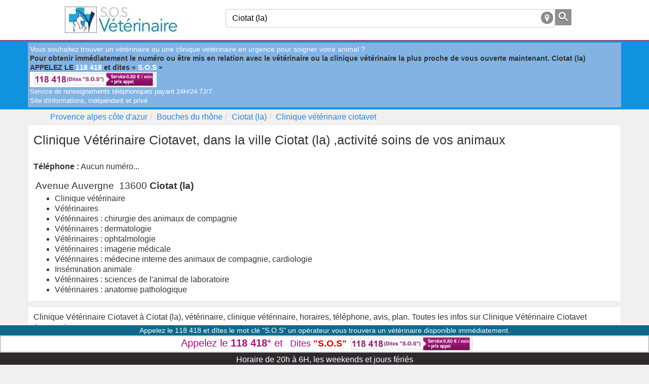

--- FILE ---
content_type: text/html; charset=utf-8
request_url: https://sos-tel-veto.fr/veterinaire/clinique-veterinaire-ciotavet-la-ciotat
body_size: 8673
content:

<!DOCTYPE html><!--[if IE 8]><html class="ie ie8" lang="fr" xmlns="http://www.w3.org/1999/xhtml" xml:lang="fr" xmlns:og="http://opengraphprotocol.org/schema/" xmlns:fb="http://www.facebook.com/2008/fbml"> <![endif]--><!--[if IE 9]><html class="ie ie9" lang="fr" xmlns="http://www.w3.org/1999/xhtml" xml:lang="fr" xmlns:og="http://opengraphprotocol.org/schema/" xmlns:fb="http://www.facebook.com/2008/fbml"> <![endif]--><!--[if gt IE 9]><!--><html lang="fr" xmlns="http://www.w3.org/1999/xhtml" xml:lang="fr" xmlns:og="http://opengraphprotocol.org/schema/" xmlns:fb="http://www.facebook.com/2008/fbml"> <!--<![endif]--><head><!-- Basic --><meta charset="UTF-8"><meta name="viewport" content="width=device-width, initial-scale=1.0"><title>Clinique Vétérinaire Ciotavet Ciotat (la) 13600, tél, adresse, véto, vétérinaire</title><meta name="description" content="Clinique Vétérinaire Ciotavet à Ciotat (la), vétérinaire, clinique vétérinaire, horaires, téléphone, avis, plan. Toutes les infos sur Clinique Vétérinaire Ciotavet Avenue Auvergne" /><meta name="keywords" content="clinique Clinique Vétérinaire Ciotavet,vetérinaire,Ciotat (la),contacter Clinique Vétérinaire Ciotavet,horaires Clinique Vétérinaire Ciotavet,infos Clinique Vétérinaire Ciotavet" /><meta http-equiv="X-UA-Compatible" content="IE=edge"/><meta name="robots" content="index, follow" /><meta name="MSSmartTagsPreventParsing" content="true" /><meta name="author" content="https://sos-tel-veto.fr" /><meta name="geo.placename" content="France" /><meta property='og:site_name' content='sos-tel-veto.fr'/><meta property='og:title' content="Clinique Vétérinaire Ciotavet Ciotat (la) 13600, tél, adresse, véto, vétérinaire"/><meta property='og:url' content="https://sos-tel-veto.fr/veterinaire/clinique-veterinaire-ciotavet-la-ciotat"/><meta property="og:description" content="Clinique Vétérinaire Ciotavet à Ciotat (la), vétérinaire, clinique vétérinaire, horaires, téléphone, avis, plan. Toutes les infos sur Clinique Vétérinaire Ciotavet Avenue Auvergne" /><meta property="og:locale" content="fr_FR" /><meta property="og:country-name" content="France" /><meta name="twitter:card" content="summary_large_image"><meta name="twitter:title" content="Clinique Vétérinaire Ciotavet Ciotat (la) 13600, tél, adresse, véto, vétérinaire"><meta name="twitter:description" content="Clinique Vétérinaire Ciotavet à Ciotat (la), vétérinaire, clinique vétérinaire, horaires, téléphone, avis, plan. Toutes les infos sur Clinique Vétérinaire Ciotavet Avenue Auvergne"><meta content="Clinique Vétérinaire Ciotavet" itemprop="name"/><meta property="og:type" content="company" /><meta property='og:image' content=""/><meta property='og:latitude' content="43.190574" /><meta property='og:longitude' content="5.622018" /><meta property="og:street-address" content="avenue auvergne" /><meta property="og:postal-code" content="13600" /><meta property="og:locality" content="ciotat (la)" /><meta name="twitter:card" content="summary_large_image"><meta name="twitter:title" content="Clinique Vétérinaire Ciotavet Ciotat (la) 13600, tél, adresse, véto, vétérinaire"><meta name="twitter:image" content=""><script type="application/ld+json">{"@context": "http://schema.org","@type": "LocalBusiness","name": "Clinique vétérinaire ciotavet","image": "","@id": "https://sos-tel-veto.fr/veterinaire/clinique-veterinaire-ciotavet-la-ciotat","url": "https://sos-tel-veto.fr/veterinaire/clinique-veterinaire-ciotavet-la-ciotat","address": {"@type": "PostalAddress","streetAddress": "avenue auvergne","addressLocality": "ciotat (la)","postalCode": "13600","addressCountry": "FR"},"geo": {"@type": "GeoCoordinates","latitude": 43.190574,"longitude": 5.622018}}</script><link rel="canonical" href="https://sos-tel-veto.fr/veterinaire/clinique-veterinaire-ciotavet-la-ciotat" /><link rel="amphtml" href="https://sos-tel-veto.fr/amp/veterinaire/clinique-veterinaire-ciotavet-la-ciotat" /><link rel="image_src" href="/Static/img/apple-touch-icon-114x114.png" /><link rel="shortcut icon" href="/Static/img/favicon.ico"/><link rel="icon" type="image/x-icon" href="/Static/img/favicon.ico" /><link rel="apple-touch-icon" href="/Static/img/apple-touch-icon.png"/><link rel="apple-touch-icon" sizes="72x72" href="/Static/img/apple-touch-icon-72x72.png"/><link rel="apple-touch-icon" sizes="114x114" href="/Static/img/apple-touch-icon-114x114.png"/><link rel="apple-touch-icon" sizes="144x144" href="/Static/img/apple-touch-icon-144x144.png"/><!--[if lt IE 9]><script src="/Static/ltie/html5.js" type="text/javascript"></script><script src="/Static/ltie/respond.min.js" type="text/javascript"></script><![endif]--><!--[if lt IE 8]><link href="/Static/ltie/bootstrap-ie7.css" rel="stylesheet"><![endif]--><script type="text/javascript">var token 			= '712ce23c6d644a64f8686fcad2bc9267';var gclid			= '';var telAjax 		= '2';var telAuto			= '1';var staticdomain	= '/';</script><style type="text/css">@charset "UTF-8";html{font-family:sans-serif;-webkit-text-size-adjust:100%;-ms-text-size-adjust:100%;font-size:10px;-webkit-tap-highlight-color:rgba(0,0,0,0)}body{margin:0;font-family:Arial,sans-serif;font-size:16px;line-height:1.42857143;color:#333;background-color:#f0f0f0}footer,header{display:block}a{background-color:transparent;color:#2f80d1;text-decoration:none}a:active,a:hover{outline:0}a:focus,a:hover{color:#215a93;text-decoration:underline}a:focus{outline:thin dotted;outline:5px auto -webkit-focus-ring-color;outline-offset:-2px}b,strong{font-weight:700}h1{font-size:2em;font-size:25px;margin:5.5px 0}h2{font-size:19px}h2,h3{margin-top:5.5px;margin-bottom:5.5px}h3{font-size:16px}h1,h2,h3{font-family:inherit;font-weight:500;line-height:1.1;color:inherit}img{border:0;vertical-align:middle}ul{margin:2px}p{margin:0 0 4px}*,:after,:before{box-sizing:border-box}.img-responsive{display:block;max-width:100%;height:auto}.text-center{text-align:center}.text-right{text-align:right}.center-block{display:block;margin-right:auto;margin-left:auto}.pull-right{float:right!important}.pull-left{float:left!important}.pinline{display:inline}.clearfix,.ct,.row{clear:both}.clearfix:after,.clearfix:before,.ct:after,.ct:before,.row:after,.row:before{display:table;content:" "}.clearfix:after,.ct:after,.row:after{clear:both}.list-unstyled{margin:0}.list-inline,.list-unstyled{padding-left:0;list-style:none}.list-inline{margin-left:-5px}.list-inline>li{display:inline-block;padding-right:5px;padding-left:5px}.ct{margin-right:auto;margin-left:auto}@media (min-width:768px){.ct{width:750px}}@media (min-width:992px){.ct{width:970px}}@media (min-width:1200px){.ct{width:1170px}}.cm1,.cm2,.cm3,.cm4,.cm5,.cm6,.cx1,.cx2,.cx3,.cx4,.cx5,.cx6{position:relative;min-height:1px}.cx1,.cx2,.cx3,.cx4,.cx5,.cx6{float:left}.cx6{width:100%}.cx5{width:83.33333333%}.cx4{width:66.66666667%}.cx3{width:50%}.cx2{width:33.33333333%}.cx1{width:16.66666667%}@media (min-width:992px){.cm1,.cm2,.cm3,.cm4,.cm5,.cm6{float:left}.cm6{width:100%}.cm5{width:83.33333333%}.cm4{width:66.66666667%}.cm3{width:50%}.cm2{width:33.33333333%}.cm1{width:16.66666667%}}.dropdown,.dropup{position:relative}.dropdown-toggle:focus{outline:0}.allAhead{position:absolute;top:100%;left:0;right:0;z-index:1000;display:block}span:has(#aWhat),span:has(#aWhere),span[id*=aWhat],span[id*=aWhere]{position:relative}.dropdown-menu{position:absolute;top:100%;left:0;z-index:1000;float:left;min-width:160px;padding:5px 0;margin:2px 0 0;font-size:16px;text-align:left;list-style:none;background-color:#fff;-webkit-background-clip:padding-box;background-clip:padding-box;border:1px solid #ccc;border:1px solid rgba(0,0,0,.15);box-shadow:0 6px 12px rgba(0,0,0,.175);max-height:300px;overflow-y:auto}.dropdown-menu .divider{height:1px;margin:10px 0;overflow:hidden;background-color:#e5e5e5}.dropdown-menu>li>a{display:block;padding:3px 20px;clear:both;font-weight:400;line-height:1.42857143;color:#333;white-space:nowrap}.dropdown-menu>li.active>a,.dropdown-menu>li>a:focus,.dropdown-menu>li>a:hover{color:#fff;text-decoration:none;background-color:#2f80d1}.breadcrumb{margin:4px;list-style:none}.breadcrumb>li{display:inline-block}.breadcrumb>li+li:before{padding:0 5px;color:#ccc;content:"/ "}.breadcrumb>.active{color:#777}.pagination{display:inline-block;padding-left:0;margin:22px 0}.pagination>li{display:inline}.pagination>li>a{position:relative;float:left;padding:6px 12px;margin-left:-1px;line-height:1.42857143;color:#2f80d1;text-decoration:none;background-color:#fff;border:1px solid #ddd}.pagination>li:first-child>a{margin-left:0}.pagination>li>a:focus,.pagination>li>a:hover{z-index:3;color:#215a93;background-color:#eee;border-color:#ddd}.pagination>.active>a,.pagination>.active>a:focus,.pagination>.active>a:hover{z-index:2;color:#fff;cursor:default;background-color:#2f80d1;border-color:#2f80d1}.well{line-height:20px;margin-bottom:10px;background-color:#fff;border:1px solid #ededed}.well,.well-title{display:block;padding:10px}.well-title{background-color:#0e6a8a;font-weight:700;color:#fff}label{display:inline-block;max-width:100%;margin-bottom:5px;font-weight:700}.form-control{display:block;width:100%;height:36px;padding:6px 12px;font-size:16px;line-height:1.42857143;border:1px solid #ccc;border-radius:4px}.form-control:focus{border-color:#66afe9;outline:0;box-shadow:inset 0 1px 1px rgba(0,0,0,.075),0 0 8px rgba(102,175,233,.6)}.form-control::-moz-placeholder{color:#999;opacity:1}.form-control:-ms-input-placeholder{color:#999}.form-control::-webkit-input-placeholder{color:#999}.form-group{position:relative}#searchForm{display:block;margin-top:14px}table{background-color:transparent}th{text-align:left}.table{width:100%;max-width:100%;margin-bottom:22px}.table>tbody>tr>td,.table>tbody>tr>th,.table>tfoot>tr>td,.table>tfoot>tr>th,.table>thead>tr>td,.table>thead>tr>th{padding:8px;line-height:1.42857143;vertical-align:top;border-top:1px solid #ddd}.table .table{background-color:#f0f0f0}.table-striped>tbody>tr:nth-of-type(odd){background-color:#f9f9f9}.table>tbody>tr.success>td,.table>tbody>tr.success>th,.table>tbody>tr>td.success,.table>tbody>tr>th.success,.table>tfoot>tr.success>td,.table>tfoot>tr.success>th,.table>tfoot>tr>td.success,.table>tfoot>tr>th.success,.table>thead>tr.success>td,.table>thead>tr.success>th,.table>thead>tr>td.success,.table>thead>tr>th.success{background-color:#dff0d8}.table-hover>tbody>tr.success:hover>td,.table-hover>tbody>tr.success:hover>th,.table-hover>tbody>tr:hover>.success,.table-hover>tbody>tr>td.success:hover,.table-hover>tbody>tr>th.success:hover{background-color:#d0e9c6}.label{display:inline;float:right;padding:.2em .6em .3em;font-size:75%;font-weight:700;line-height:1;color:#fff;text-align:center;white-space:nowrap;vertical-align:baseline;background-color:#5bc0de}.label:empty{display:none}.label[href]:focus,.label[href]:hover{background-color:#31b0d5}.label-info{font-style:italic}.telephone{position:relative;display:inline-block;width:230px;height:25px;padding-left:10px;font-size:16px;line-height:25px;color:#555;text-align:left;background:#fff url(/Static/img/sva-inline.webp) no-repeat 0 0}.telephone:focus,.telephone:hover{color:#555;text-decoration:none}.telephone .price{position:absolute;top:1px;left:165px;font-size:10px;line-height:12px;color:#fff;text-align:right;letter-spacing:-.6px;background:transparent;opacity:.9}.phone-skeleton{filter:blur(3px);opacity:.7;animation:phone-shimmer 2s infinite;transition:all .4s ease}.phone-skeleton-surtax{position:relative;width:230px;height:25px;padding-left:10px;line-height:25px;text-align:left;background:#fff url(/Static/img/sva-inline.webp) no-repeat 0 0}.phone-skeleton-normal,.phone-skeleton-surtax{display:inline-block;font-size:16px;color:#555;filter:blur(3px);opacity:.7;animation:phone-shimmer 2s infinite;transition:all .4s ease}@keyframes phone-shimmer{0%,to{opacity:.5;filter:blur(3px)}50%{opacity:.8;filter:blur(2px)}}.tphon{padding-bottom:10px;margin:.5em 0}.tel118{position:relative;display:inline-block;width:280px;height:34px;padding:0 0 0 10px;font-size:16px;font-weight:700;line-height:25px;color:#a50f78;text-align:left;background:#fff;border:2px solid #cfcfcf}.tel118 .keywdCtn{font-weight:400;font-size:.9em;margin-left:.5em}.tel118 .keywdCtn .keywd{font-weight:700;color:#d00}.tel118:focus,.tel118:hover{color:#555;text-decoration:none}.tel118new{position:relative;display:block;width:400px;height:108px;color:#a50f78;background:#fff url(/Static/img/118418.webp) no-repeat 0 0}.tel118new .tel118newtxt{position:absolute;top:28px;left:200px;font-size:30px;font-weight:700;color:#a50f78}.price{width:60px;height:26px;font-size:9px;font-weight:400;line-height:12px;color:#fff;text-align:right;letter-spacing:-.6px;background-color:#a50f78}.price span{opacity:.7}.tel118sayWord{padding:10px;margin:20px auto;text-align:center;color:#a50f78;background:#fff;border:3px solid #a50f78}.tel118callUs,.tel118sayWord{display:block;text-transform:uppercase}.tel118callUs{padding:6px;color:#fff;background:#a50f78}.header-top,footer{padding-top:4px;padding-bottom:4px;color:#8f8f8f;background-color:#fff}.header-top{height:80px;border-bottom:1px solid #df0f21}.header-top .logo{margin-top:6px}.header-top .links a{color:#fff}.header-118{position:relative;width:auto;height:110px;padding:0;font-size:16px;line-height:auto;background-color:#1384ac}.header-118 .price,.header-118 .tel118callUs,.header-118 .tel118sayWord{height:44px;padding:0;margin:0 auto;line-height:44px;text-align:center}.header-118 .tel118sayWord{font-size:22px;line-height:40px}.header-118 .price{padding:4px;font-size:9px;line-height:12px}footer p,footer p a{font-size:10px}#FooterSpacer{display:block;height:80px}#footer{position:fixed;bottom:0;z-index:10000;width:100%;color:#fff;border-top:1px solid #fff}#footer .new118{font-size:14px;color:#fff;background-color:#0e6a8a}#footer .new118,#footer .tel118{display:block;width:100%;font-weight:400;text-align:center}#footer .tel118{font-size:20px}#footer .price{display:inline-block;margin-left:10px;*zoom:1;*display:inline}.aviable118,.service118{display:block;height:24px;padding:4px;line-height:20px;text-align:center;background-color:#2f292d}.new118{display:block;width:100%;font-weight:400;text-align:center;background-color:#0e6a8a}.header-118418,.new118{font-size:14px;color:#fff}.header-118418{padding:4px;background-color:#1192de;line-height:18px}.header-118418 a{color:#333;font-weight:700}.header-118418 .tel118{width:165px;text-align:center;line-height:28px;padding:0}.header-118418 .minitxt{font-size:10pt}.header-118418 strong{color:#fff}.header-118418 .hpub118{background-color:#82b3e3;padding:4px}.freephone{border-radius:12px;display:inline-block;color:#fff;font-weight:700;background-color:#78b032;padding:2px 12px}.backgroundSlider{position:relative;display:block;min-height:400px;padding:50px;font-size:28px;cursor:pointer;background:url(/Static/img/bandeaux/sos-tel-medecin.webp) no-repeat #fff;background-size:cover}.backgroundSlider a:hover{text-decoration:none}.backgroundSlider .notOfficial{display:block;float:right;font-size:10px;color:#000}.backgroundSlider .link118{position:relative;display:block;width:400px;margin:0 auto}.backgroundSlider .tel118,.backgroundSlider .tel118callUs,.backgroundSlider .tel118sayWord{width:auto;padding:10px;margin:20px auto;text-align:center}.backgroundSlider .tel118{display:block;height:40px;padding:0 0 0 22px;font-size:30px;line-height:38px;border:1px solid #a50f78}.backgroundSlider .tel118 .price{height:38px;padding:6px 0;line-height:12px}.backgroundSlider .sliderTitle{display:block;clear:right;font-size:38px;text-align:center}.backgroundSlider .sliderText{display:block;font-size:24px;font-weight:700;text-align:center}.lste{padding-bottom:4px;margin-top:4px;border-bottom:1px solid grey;position:relative;z-index:0;overflow:hidden;zoom:1}.lste h2,.lste h3{margin-top:0;margin-bottom:5px;font-size:19px}.lstei{display:table-cell;padding-right:10px;vertical-align:top}.lstel{padding-left:0;list-style:none}.listCat{padding:2px}.filterForm{height:36px;font-weight:700;line-height:36px;text-align:right}.menu{padding:6px;background-color:#616161}.menu li a,.menu li a:focus,.menu li a:hover{padding-left:10px;color:#fff;border-left:1px solid #fff}.menu li:first-child a{border:none}.cats div{padding-left:10px}.cats h2 a{color:#000}.result-societe>a{color:#0268db!important}.aroundme{position:absolute;top:5px;right:4px}#aWhere{position:relative;padding-right:35px}#findButton{display:block;margin:0;background:#8f8f8f;border:0}.errwarning{padding:4px;color:#585858;background-color:#fcffc8;border:1px solid #ababab}.lazy-load,.lazy-loaded{background:#dcdcdc;border:1px solid #454545;opacity:0;transition:opacity .3s}.lazy-loaded{opacity:1}.ct-cookies{font-size:.8em;color:#000;background:#fff}#rws li{list-style:none}@media (max-width:767px){.hidden-xs{display:none!important}}@media (max-width:500px){.backgroundSlider{padding:6px;font-size:24px}.backgroundSlider .link118{width:auto}.backgroundSlider .tel118,.backgroundSlider .tel118callUs,.backgroundSlider .tel118sayWord{margin:6px auto}.backgroundSlider .sliderTitle{font-size:22px}.backgroundSlider .sliderText{font-size:20px}.backgroundSlider .notOfficial{display:none}.header-118{height:auto;line-height:auto}.header-118 .tel118Accr .tel118callUs,.header-118 .tel118sayWord{display:block;float:none;padding:0 4px;text-align:center}.header-118 .price{position:absolute;top:42px;right:0;padding:12px 0 0;font-size:9px;line-height:7px}.price,.price span,.tel118 .price{font-size:7px}.header-top{height:124px;padding:0}#cookiesContent{font-size:.5em}#cookiesInfos{padding:0}.listCat{padding:8px}#footer .new118{display:none}#footer .tel118{padding:0;font-size:14px}.header-118 .tel118sayWord{font-size:18px}.well,header{margin-bottom:10px}.well{padding:10px}h1{font-size:16px}h2,h3,h4{font-size:14px}.tel118new{display:block;width:320px;height:86px;background:#fff url(/Static/img/118418-mobile.webp) no-repeat 0 0}.tel118new .tel118newtxt{top:18px;left:150px}.tel118 .price.hidden-xs{display:none}}</style></head><body lang="fr"><header><section class="header-top"><div class="ct"><div class="row"><div class="cm2 cx6 logo text-center"><a href="/" title="Trouver un vétérinaire ou une clinique vétérinaire pour votre animal immédiatement"><picture><source srcset="/Static/img/logos/sosVeterinaire.webp" type="image/webp"><img alt="Urgence Vétérinaire, Sos Vétérinaire" src="/Static/img/logos/sosVeterinaire.jpg" height="60" width="250" loading="lazy"/></picture></a></div><div class="cm4 cx6 text-center"><form action="/an/search" class="form-inline" id="searchForm" name="searchForm" method="post" onsubmit="return findAnnuaire(false);"><div class="form-group row"><input type="hidden" name="token" value="712ce23c6d644a64f8686fcad2bc9267"/><span class="cm5 cx5"><input type="text" class="form-control" placeholder="Ou ?" autocomplete="off" value="Ciotat (la)" maxlength="100" name="where" id="aWhere"/><input type="hidden" name="aWherehid" id="aWherehid" value="city-5209e339cc71f16c45271e7e"/><a class="aroundme" href="#" onclick="return sendGeoLocate();" title="Autour de moi"><picture><source srcset="/Static/img/geolocate.webp" type="image/webp"><img src="/Static/img/geolocate.jpg" width="24" height="24" alt="Autour de moi" loading="lazy"/></picture></a></span><span class="cm1 cx1"><input type="image" name="submitbtn" id="findButton" src="/Static/img/search.webp" alt="sarch" onerror="this.src='/Static/img/search.png'"/></span></div></form></div></div></div></section><section class="header-118418"><div class="ct"><div class="row"><div class="hpub118">Vous souhaitez trouver un vétérinaire ou une clinique vétérinaire en urgence pour soigner votre animal ? <br/><a href="tel:118418" onclick="playFile('S.O.S')" title="Mise en relation via le 118 418, dites 'S.O.S'.">Pour obtenir immédiatement le numéro ou être mis en relation avec le vétérinaire ou la clinique vétérinaire la plus proche de vous ouverte maintenant. Ciotat (la) <br/>APPELEZ LE <strong>118 418</strong> et dites « <strong>S.O.S</strong> »<br/><picture><source srcset="/Static/img/118418-v3.webp" type="image/webp"><img src="/Static/img/118418-v3.jpg" width="250" height="30" alt="Appeler le 118 418 distes S.O.S" loading="lazy"/></picture></a><div class="minitxt">Service de renseignements téléphoniques payant 24H/24 7J/7.<br/>Site d'informations, indépendant et privé</div></div></div></div></section><div class="ct"><ul class="breadcrumb row hidden-xs" itemscope itemtype="https://schema.org/BreadcrumbList"><li itemprop="itemListElement" itemscope itemtype="https://schema.org/ListItem"><a href="/region-provence-alpes-cote-d-azur/" itemprop='item'><span itemprop='name'>Provence alpes côte d'azur</span></a><meta itemprop="position" content="1" /></li><li itemprop="itemListElement" itemscope itemtype="https://schema.org/ListItem"><a href="/region-provence-alpes-cote-d-azur/bouches-du-rhone/" itemprop='item'><span itemprop='name'>Bouches du rhône</span></a><meta itemprop="position" content="2" /></li><li itemprop="itemListElement" itemscope itemtype="https://schema.org/ListItem"><a href="/veterinaire-ciotat-la/" itemprop='item'><span itemprop='name'>Ciotat (la)</span></a><meta itemprop="position" content="3" /></li><li class="active" itemprop="itemListElement" itemscope itemtype="https://schema.org/ListItem"><a href="/veterinaire/clinique-veterinaire-ciotavet-la-ciotat"  itemprop='item'><span itemprop='name'>Clinique vétérinaire ciotavet</span></a><meta itemprop="position" content="4" /></li></ul></div></header>			
			
<div class="ct"><div class="row"><div class="cm6"><div class="row"><div class="cx6 cm6 well"><h1 >Clinique Vétérinaire Ciotavet, dans la ville Ciotat (la) ,activité soins de vos animaux</h1><h2 class="hidden-xs tphon"></h2><div class="tphon"><strong>Téléphone :</strong>&nbsp;<span class="phoneNumber54cd285934f405ba6b8b488btel"data-sid="54cd285934f405ba6b8b488b"data-phonetype="tel"data-autoload="true"><span class="phone-skeleton">08 90 00 00 00</span></span></div><h2><strong></strong>&nbsp;Avenue Auvergne&nbsp;&nbsp;13600&nbsp;<strong>Ciotat (la)</strong></h2><h3></h3><ul><li>Clinique vétérinaire</li><li>Vétérinaires</li><li>Vétérinaires : chirurgie des animaux de compagnie</li><li>Vétérinaires : dermatologie</li><li>Vétérinaires : ophtalmologie</li><li>Vétérinaires : imagerie médicale</li><li>Vétérinaires : médecine interne des animaux de compagnie, cardiologie</li><li>Insémination animale</li><li>Vétérinaires : sciences de l'animal de laboratoire</li><li>Vétérinaires : anatomie pathologique</li></ul></div></div><div class="well"><p class="greysc">Clinique Vétérinaire Ciotavet à Ciotat (la), vétérinaire, clinique vétérinaire, horaires, téléphone, avis, plan. Toutes les infos sur Clinique Vétérinaire Ciotavet Avenue Auvergne</p></div><div class="row hidden-xs"><div class="cm3"><form method="post" action="/membres/update"><input type="hidden" name="_company" value="54cd285934f405ba6b8b488b"/><button class="link">Modifier les données</button></form></div><div class="cm3 text-right"><form method="post" class="text-right" action="/membres/remove"><input type="hidden" name="_company" value="54cd285934f405ba6b8b488b"/><button class="btn btn-primary">Supprimer cette page</button></form></div></div><div class="well"><h2></h2><p></p></div><div class="well"><h2></h2><ul><li>Vétérinaire</li><li>Consultations avec et sans rendez-vous</li><li>Permanence le dimanche et les jours fériés</li><li>Echographie animale</li><li>Radiologie animale</li><li>Chirurgie générale et orthopédique animale</li><li>Fibroscopie animale</li><li>Endoscopie animale</li><li>Parking</li></ul></div><div class="row"><div class="cx6 cm3"><h2></h2><ul class="lstel well"><li class="lste"> <span class="label">52 m </span><div id="societe5209e53bcc71f16c453314f5"><div class="lstei noimg"><a href="/veterinaire/clinique-veterinaire-ceruti-pons-la-ciotat" title="Clinique vétérinaire ceruti pons à "><h3>Clinique Vétérinaire Ceruti Pons</h3></a><div ><span class="pull-left"><b>Téléphone :</b>&nbsp;</span><span class="pull-left"><a href="#" class="phoneNumber5209e53bcc71f16c453314f5" onclick="getPhone('5209e53bcc71f16c453314f5',true,'');return false;">Afficher le numéro</a></span><span class="clearfix"></span></div><p class="adress"><b>Adresse :</b> Avenue Auvergne, 13600 <a title="un vétérinaire, ou une clinique vétérinaire à Ciotat (la)" href="/veterinaire-ciotat-la/">Ciotat (la)</a></p></div></div></li><li class="lste"> <span class="label">1 km </span><div id="societe5209e53bcc71f16c4533155f"><div class="lstei noimg"><a href="/veterinaire/bonnifay-eric-la-ciotat" title="Bonnifay eric à "><h3>Bonnifay Eric</h3></a><div ><span class="pull-left"><b>Téléphone :</b>&nbsp;</span><span class="pull-left"><a href="#" class="phoneNumber5209e53bcc71f16c4533155f" onclick="getPhone('5209e53bcc71f16c4533155f',true,'');return false;">Afficher le numéro</a></span><span class="clearfix"></span></div><p class="adress"><b>Adresse :</b> 757 Avenue Emile Bodin, 13600 <a title="un vétérinaire, ou une clinique vétérinaire à Ciotat (la)" href="/veterinaire-ciotat-la/">Ciotat (la)</a></p></div></div></li><li class="lste"> <span class="label">1 km </span><div id="societe54cd287934f405ba6b8b48a1"><div class="lstei noimg"><a href="/veterinaire/clinique-veterinaire-les-deux-ancres-la-ciotat" title="Clinique vétérinaire ' les deux ancres ' à "><h3>Clinique Vétérinaire ' Les Deux Ancres '</h3></a><div ><span class="pull-left"><b>Téléphone :</b>&nbsp;</span><span class="pull-left"><a href="#" class="phoneNumber54cd287934f405ba6b8b48a1" onclick="getPhone('54cd287934f405ba6b8b48a1',true,'');return false;">Afficher le numéro</a></span><span class="clearfix"></span></div><p class="adress"><b>Adresse :</b> 757 Avenue Emile Bodin, 13600 <a title="un vétérinaire, ou une clinique vétérinaire à Ciotat (la)" href="/veterinaire-ciotat-la/">Ciotat (la)</a></p></div></div></li><li class="lste"> <span class="label">1 km </span><div id="societe56af8f67b19e9c5b368c8318"><div class="lstei noimg"><a href="/veterinaire/chabaud-marion-la-ciotat" title="Chabaud marion à "><h3>Chabaud Marion</h3></a><div ><span class="pull-left"><b>Téléphone :</b>&nbsp;</span><span class="pull-left"><a href="#" class="phoneNumber56af8f67b19e9c5b368c8318" onclick="getPhone('56af8f67b19e9c5b368c8318',true,'');return false;">Afficher le numéro</a></span><span class="clearfix"></span></div><p class="adress"><b>Adresse :</b> 757 Avenue Emile Bodin, 13600 <a title="un vétérinaire, ou une clinique vétérinaire à Ciotat (la)" href="/veterinaire-ciotat-la/">Ciotat (la)</a></p></div></div></li><li class="lste"> <span class="label">1 km </span><div id="societe54cd287e34f405ba6b8b48a5"><div class="lstei noimg"><a href="/veterinaire/clinique-veterinaire-des-arcades-la-ciotat" title="Clinique vétérinaire des arcades à "><h3>Clinique Vétérinaire Des Arcades</h3></a><div ><span class="pull-left"><b>Téléphone :</b>&nbsp;</span><span class="pull-left"><a href="#" class="phoneNumber54cd287e34f405ba6b8b48a5" onclick="getPhone('54cd287e34f405ba6b8b48a5',true,'');return false;">Afficher le numéro</a></span><span class="clearfix"></span></div><p class="adress"><b>Adresse :</b> 33 Chemin Puits Brunet, 13600 <a title="un vétérinaire, ou une clinique vétérinaire à Ciotat (la)" href="/veterinaire-ciotat-la/">Ciotat (la)</a></p></div></div></li><li class="lste"> <span class="label">1 km </span><div id="societe56af97acb19e9c5b3699c3bc"><div class="lstei noimg"><a href="/veterinaire/veterinaire-des-arcades-la-ciotat" title="Vétérinaire des arcades à "><h3>Vétérinaire Des Arcades</h3></a><div ><span class="pull-left"><b>Téléphone :</b>&nbsp;</span><span class="pull-left"><a href="#" class="phoneNumber56af97acb19e9c5b3699c3bc" onclick="getPhone('56af97acb19e9c5b3699c3bc',true,'');return false;">Afficher le numéro</a></span><span class="clearfix"></span></div><p class="adress"><b>Adresse :</b> 33 Che Puits Brunet, 13600 <a title="un vétérinaire, ou une clinique vétérinaire à Ciotat (la)" href="/veterinaire-ciotat-la/">Ciotat (la)</a></p></div></div></li><li class="lste"> <span class="label">1 km </span><div id="societe5209e53bcc71f16c45331597"><div class="lstei noimg"><a href="/veterinaire/clinique-veterinaire-des-docteurs-christine-et-pierre-ville-la-ciotat" title="Clinique vétérinaire des docteurs christine et pierre ville à "><h3>Clinique Vétérinaire Des Docteurs Christine Et Pierre Ville</h3></a><div ><span class="pull-left"><b>Téléphone :</b>&nbsp;</span><span class="pull-left"><a href="#" class="phoneNumber5209e53bcc71f16c45331597" onclick="getPhone('5209e53bcc71f16c45331597',true,'');return false;">Afficher le numéro</a></span><span class="clearfix"></span></div><p class="adress"><b>Adresse :</b> Chemin Roumagoua, 13600 <a title="un vétérinaire, ou une clinique vétérinaire à Ciotat (la)" href="/veterinaire-ciotat-la/">Ciotat (la)</a></p></div></div></li><li class="lste"> <span class="label">2 km </span><div id="societe5209e53bcc71f16c4533155a"><div class="lstei noimg"><a href="/veterinaire/bertrand-francois-la-ciotat" title="Bertrand françois à "><h3>Bertrand François</h3></a><div ><span class="pull-left"><b>Téléphone :</b>&nbsp;</span><span class="pull-left"><a href="#" class="phoneNumber5209e53bcc71f16c4533155a" onclick="getPhone('5209e53bcc71f16c4533155a',true,'');return false;">Afficher le numéro</a></span><span class="clearfix"></span></div><p class="adress"><b>Adresse :</b> 20 Boulevard Michelet, 13600 <a title="un vétérinaire, ou une clinique vétérinaire à Ciotat (la)" href="/veterinaire-ciotat-la/">Ciotat (la)</a></p></div></div></li><li class="lste"> <span class="label">2 km </span><div id="societe5209e53bcc71f16c453315d0"><div class="lstei noimg"><a href="/veterinaire/veterinaires-2-toute-urgence-la-ciotat" title="Vétérinaires 2 toute urgence à "><h3>Vétérinaires 2 Toute Urgence</h3></a><div ><span class="pull-left"><b>Téléphone :</b>&nbsp;</span><span class="pull-left"><a href="#" class="phoneNumber5209e53bcc71f16c453315d0" onclick="getPhone('5209e53bcc71f16c453315d0',true,'');return false;">Afficher le numéro</a></span><span class="clearfix"></span></div><p class="adress"><b>Adresse :</b> Avenue Serpolet, 13600 <a title="un vétérinaire, ou une clinique vétérinaire à Ciotat (la)" href="/veterinaire-ciotat-la/">Ciotat (la)</a></p></div></div></li><li class="lste"> <span class="label">6 km </span><div id="societe5209e53fcc71f16c453329ae"><div class="lstei noimg"><a href="/veterinaire/girodit-valerie-saint-cyr-sur-mer" title="Girodit valérie à "><h3>Girodit Valérie</h3></a><div ><span class="pull-left"><b>Téléphone :</b>&nbsp;</span><span class="pull-left"><a href="#" class="phoneNumber5209e53fcc71f16c453329ae" onclick="getPhone('5209e53fcc71f16c453329ae',true,'');return false;">Afficher le numéro</a></span><span class="clearfix"></span></div><p class="adress"><b>Adresse :</b> 1 Avenue Mer, 83270 <a title="un vétérinaire, ou une clinique vétérinaire à Saint-cyr-sur-mer" href="/veterinaire-saint-cyr-sur-mer/">Saint-cyr-sur-mer</a></p></div></div></li><li class="lste"> <span class="label">6 km </span><div id="societe56af8fb6b19e9c5b368d07fc"><div class="lstei noimg"><a href="/veterinaire/clinique-veterinaire-du-docteur-girodit-valerie-saint-cyr-sur-mer" title="Clinique vétérinaire du docteur girodit valérie à "><h3>Clinique Vétérinaire Du Docteur Girodit Valérie</h3></a><div ><span class="pull-left"><b>Téléphone :</b>&nbsp;</span><span class="pull-left"><a href="#" class="phoneNumber56af8fb6b19e9c5b368d07fc" onclick="getPhone('56af8fb6b19e9c5b368d07fc',true,'');return false;">Afficher le numéro</a></span><span class="clearfix"></span></div><p class="adress"><b>Adresse :</b> 1 Avenue Mer, 83270 <a title="un vétérinaire, ou une clinique vétérinaire à Saint-cyr-sur-mer" href="/veterinaire-saint-cyr-sur-mer/">Saint-cyr-sur-mer</a></p></div></div></li><li class="lste"> <span class="label">6 km </span><div id="societe54df151b34f4052a088b47f3"><div class="lstei noimg"><a href="/veterinaire/sarda-felix-saint-cyr-sur-mer" title="Sarda felix à "><h3>Sarda Felix</h3></a><div ><span class="pull-left"><b>Téléphone :</b>&nbsp;</span><span class="pull-left"><a href="#" class="phoneNumber54df151b34f4052a088b47f3" onclick="getPhone('54df151b34f4052a088b47f3',true,'');return false;">Afficher le numéro</a></span><span class="clearfix"></span></div><p class="adress"><b>Adresse :</b> Zac Pradeaux Traverse Joseph Kessel, 83270 <a title="un vétérinaire, ou une clinique vétérinaire à Saint-cyr-sur-mer" href="/veterinaire-saint-cyr-sur-mer/">Saint-cyr-sur-mer</a></p></div></div></li><li class="lste"> <span class="label">6 km </span><div id="societe54df151934f4052a088b47f0"><div class="lstei noimg"><a href="/veterinaire/prin-jerome-saint-cyr-sur-mer" title="Prin jérôme à "><h3>Prin Jérôme</h3></a><div ><span class="pull-left"><b>Téléphone :</b>&nbsp;</span><span class="pull-left"><a href="#" class="phoneNumber54df151934f4052a088b47f0" onclick="getPhone('54df151934f4052a088b47f0',true,'');return false;">Afficher le numéro</a></span><span class="clearfix"></span></div><p class="adress"><b>Adresse :</b> Zac Pradeaux Traverse Joseph Kessel, 83270 <a title="un vétérinaire, ou une clinique vétérinaire à Saint-cyr-sur-mer" href="/veterinaire-saint-cyr-sur-mer/">Saint-cyr-sur-mer</a></p></div></div></li><li class="lste"> <span class="label">6 km </span><div id="societe54df152334f4052a088b47fe"><div class="lstei noimg"><a href="/veterinaire/albin-lionel-saint-cyr-sur-mer" title="Albin lionel à "><h3>Albin Lionel</h3></a><div ><span class="pull-left"><b>Téléphone :</b>&nbsp;</span><span class="pull-left"><a href="#" class="phoneNumber54df152334f4052a088b47fe" onclick="getPhone('54df152334f4052a088b47fe',true,'');return false;">Afficher le numéro</a></span><span class="clearfix"></span></div><p class="adress"><b>Adresse :</b> Zac Pradeaux Traverse Joseph Kessel, 83270 <a title="un vétérinaire, ou une clinique vétérinaire à Saint-cyr-sur-mer" href="/veterinaire-saint-cyr-sur-mer/">Saint-cyr-sur-mer</a></p></div></div></li><li class="lste"> <span class="label">6 km </span><div id="societe54df151f34f4052a088b47f9"><div class="lstei noimg"><a href="/veterinaire/veterinaires-sarda-albin-prin-saint-cyr-sur-mer-1" title="Vétérinaires sarda-albin-prin à "><h3>Vétérinaires Sarda-albin-prin</h3></a><div ><span class="pull-left"><b>Téléphone :</b>&nbsp;</span><span class="pull-left"><a href="#" class="phoneNumber54df151f34f4052a088b47f9" onclick="getPhone('54df151f34f4052a088b47f9',true,'');return false;">Afficher le numéro</a></span><span class="clearfix"></span></div><p class="adress"><b>Adresse :</b> Zac Pradeaux Traverse Joseph Kessel, 83270 <a title="un vétérinaire, ou une clinique vétérinaire à Saint-cyr-sur-mer" href="/veterinaire-saint-cyr-sur-mer/">Saint-cyr-sur-mer</a></p></div></div></li><li class="lste"> <span class="label">6 km </span><div id="societe5209e53bcc71f16c45331538"><div class="lstei noimg"><a href="/veterinaire/scp-baron-roquefort-la-bedoule" title="Scp baron à "><h3>Scp Baron</h3></a><div ><span class="pull-left"><b>Téléphone :</b>&nbsp;</span><span class="pull-left"><a href="#" class="phoneNumber5209e53bcc71f16c45331538" onclick="getPhone('5209e53bcc71f16c45331538',true,'');return false;">Afficher le numéro</a></span><span class="clearfix"></span></div><p class="adress"><b>Adresse :</b> Les Nouvelles 1916 Route Roquefort, 13830 <a title="un vétérinaire, ou une clinique vétérinaire à Roquefort-la-bédoule" href="/veterinaire-roquefort-la-bedoule/">Roquefort-la-bédoule</a></p></div></div></li><li class="lste"> <span class="label">6 km </span><div id="societe5209e53bcc71f16c453315a7"><div class="lstei noimg"><a href="/veterinaire/clinique-veterinaire-du-docteur-olivier-grandrie-carnoux-en-provence" title="Clinique vétérinaire du docteur olivier grandrie à "><h3>Clinique Vétérinaire Du Docteur Olivier Grandrie</h3></a><div ><span class="pull-left"><b>Téléphone :</b>&nbsp;</span><span class="pull-left"><a href="#" class="phoneNumber5209e53bcc71f16c453315a7" onclick="getPhone('5209e53bcc71f16c453315a7',true,'');return false;">Afficher le numéro</a></span><span class="clearfix"></span></div><p class="adress"><b>Adresse :</b> Résidence Panorama, 13470 <a title="un vétérinaire, ou une clinique vétérinaire à Carnoux-en-provence" href="/veterinaire-carnoux-en-provence/">Carnoux-en-provence</a></p></div></div></li><li class="lste"> <span class="label">7 km </span><div id="societe5209e53fcc71f16c453329f7"><div class="lstei noimg"><a href="/veterinaire/veterinaires-sarda-albin-saint-cyr-sur-mer" title="Vétérinaires sarda albin à "><h3>Vétérinaires Sarda Albin</h3></a><div ><span class="pull-left"><b>Téléphone :</b>&nbsp;</span><span class="pull-left"><a href="#" class="phoneNumber5209e53fcc71f16c453329f7" onclick="getPhone('5209e53fcc71f16c453329f7',true,'');return false;">Afficher le numéro</a></span><span class="clearfix"></span></div><p class="adress"><b>Adresse :</b> Quart Pradeaux Chemin Départemental 559, 83270 <a title="un vétérinaire, ou une clinique vétérinaire à Saint-cyr-sur-mer" href="/veterinaire-saint-cyr-sur-mer/">Saint-cyr-sur-mer</a></p></div></div></li><li class="lste"> <span class="label">7 km </span><div id="societe5209e53fcc71f16c453329de"><div class="lstei noimg"><a href="/veterinaire/roger-ludivine-saint-cyr-sur-mer" title="Roger ludivine à "><h3>Roger Ludivine</h3></a><div ><span class="pull-left"><b>Téléphone :</b>&nbsp;</span><span class="pull-left"><a href="#" class="phoneNumber5209e53fcc71f16c453329de" onclick="getPhone('5209e53fcc71f16c453329de',true,'');return false;">Afficher le numéro</a></span><span class="clearfix"></span></div><p class="adress"><b>Adresse :</b> Clinique Vétérinaire Du Clos Des Anges 600 Route Bandol, 83270 <a title="un vétérinaire, ou une clinique vétérinaire à Saint-cyr-sur-mer" href="/veterinaire-saint-cyr-sur-mer/">Saint-cyr-sur-mer</a></p></div></div></li><li class="lste"> <span class="label">7 km </span><div id="societe5209e53fcc71f16c45332a15"><div class="lstei noimg"><a href="/veterinaire/chevallier-jasmine-saint-cyr-sur-mer" title="Chevallier jasmine à "><h3>Chevallier Jasmine</h3></a><div ><span class="pull-left"><b>Téléphone :</b>&nbsp;</span><span class="pull-left"><a href="#" class="phoneNumber5209e53fcc71f16c45332a15" onclick="getPhone('5209e53fcc71f16c45332a15',true,'');return false;">Afficher le numéro</a></span><span class="clearfix"></span></div><p class="adress"><b>Adresse :</b> Clinique Vétérinaire Du Clos Des Anges 600 Route Bandol, 83270 <a title="un vétérinaire, ou une clinique vétérinaire à Saint-cyr-sur-mer" href="/veterinaire-saint-cyr-sur-mer/">Saint-cyr-sur-mer</a></p></div></div></li></ul></div><div class="cx6 cm3"><div id="google-map"><h2 class="text-center"><a href="//maps.google.com/maps?hl=fr&amp;daddr=avenue+auvergne+13600+Ciotat+%28la%29" rel="external nofollow" target="_blank">Se rendre à Clinique vétérinaire ciotavet</a></h2><a href="//maps.google.com/maps?hl=fr&amp;daddr=avenue+auvergne+13600+Ciotat+%28la%29" rel="external nofollow" target="_blank" ><img width="480" height="252" data-src="//maps.googleapis.com/maps/api/staticmap?key=AIzaSyB9s80cgc_iKupATTChpkz8auldemq80RI&amp;sensor=false&amp;size=480x252&amp;zoom=16&amp;markers=43.190574,5.622018" src="/img/blank.gif" class="lazy-load img-responsive center-block" alt=""/></a></div><div class="well"><h2></h2><a href="http://www.ciotavet.fr" rel="nofollow" target="_blank">www.ciotavet.fr</a><br/></div></div></div><p>Cette page présente toutes les informations publiques sur le soins des animaux par <strong>Clinique Vétérinaire Ciotavet</strong></p></div></div></div><footer><div class="ct"><div class="row"><div class="cm6"></div></div><div class="row"><div class="cm2 cx6"><a href="/" title="Trouver un vétérinaire ou une clinique vétérinaire pour votre animal immédiatement"><picture><source srcset="/Static/img/logos/sosVeterinaire.webp" type="image/webp"><img alt="Urgence Vétérinaire, Sos Vétérinaire" src="/Static/img/logos/sosVeterinaire.jpg" height="60" width="250" loading="lazy"/></picture></a></div><div class="cm2 cx6"><a href="tel:118418" onclick="playFile('S.O.S')" title="Mise en relation via le 118 418, dites 'S.O.S'.">APPELEZ LE <strong>118 418</strong> et dites « <strong>S.O.S</strong> »<br/><picture><source srcset="/Static/img/118418-v3.webp" type="image/webp"><img src="/Static/img/118418-v3.jpg" width="250" height="30" alt="Appeler le 118 418 dites S.O.S" loading="lazy"/></picture></a></div><div class="cm2 cx6"><a href="/blog/">Blog</a><p>© Copyright 2017 Sos Tél Véto. All Rights Reserved. <a href="/page/mentions-legales">Mentions légales v1.3</a><a href="/page/condition-utilisation">CGU</a> <a href="/page/mentions-legales#contact">Contact</a></p></div></div><div class="row"><div class="cm6" id="FooterSpacer">&nbsp;</div></div></div></footer><div id="footer"><div class="new118">Appelez le 118 418 et dîtes le mot clé "S.O.S" un opérateur vous trouvera un vétérinaire disponible immédiatement.</div><a href="tel:118418" onclick="playFile('S.O.S')" title="Mise en relation via le 118 418, dites 'S.O.S'." class="tel118">Appelez le <b>118 418</b>* et<span class="keywdCtn"> Dites <span class="keywd">"S.O.S"</span></span><picture><source srcset="/Static/img/118418-v3.webp" type="image/webp"><img src="/Static/img/118418-v3.jpg" width="250" height="30" alt="Appeler le 118 418 dites S.O.S" loading="lazy"/></picture></a><span class="aviable118">Horaire de 20h à 6H, les weekends et jours fériés</span></div><script defer async src="/Static/js/bundle.min.js?v=1769596412473"></script><script async src="https://www.kelest.fr/ackee/tracker.js" data-ackee-server="https://www.kelest.fr/ackee/" data-ackee-domain-id="5ba9268a-edd7-4894-8d2b-c3028ffb8c5b"  data-ackee-opts='{ "detailed": true }'></script></body></html>

--- FILE ---
content_type: application/javascript
request_url: https://sos-tel-veto.fr/Static/js/bundle.min.js?v=1769596412473
body_size: 6511
content:
!function i(o,s,r){function a(t,e){if(!s[t]){if(!o[t]){var n="function"==typeof require&&require;if(!e&&n)return n(t,!0);if(u)return u(t,!0);throw(e=new Error("Cannot find module '"+t+"'")).code="MODULE_NOT_FOUND",e}n=s[t]={exports:{}},o[t][0].call(n.exports,function(e){return a(o[t][1][e]||e)},n,n.exports,i,o,s,r)}return s[t].exports}for(var u="function"==typeof require&&require,e=0;e<r.length;e++)a(r[e]);return a}({1:[function(e,t,n){function o(e){return(o="function"==typeof Symbol&&"symbol"==typeof Symbol.iterator?function(e){return typeof e}:function(e){return e&&"function"==typeof Symbol&&e.constructor===Symbol&&e!==Symbol.prototype?"symbol":typeof e})(e)}function s(e,t){for(var n=0;n<t.length;n++){var i=t[n];i.enumerable=i.enumerable||!1,i.configurable=!0,"value"in i&&(i.writable=!0),Object.defineProperty(e,(e=>(e=((e,t)=>{if("object"!=o(e)||!e)return e;var n=e[Symbol.toPrimitive];if(void 0===n)return("string"===t?String:Number)(e);if("object"!=o(n=n.call(e,t||"default")))return n;throw new TypeError("@@toPrimitive must return a primitive value.")})(e,"string"),"symbol"==o(e)?e:e+""))(i.key),i)}}Object.defineProperty(n,"__esModule",{value:!0}),n.default=void 0;n.default=(()=>{function e(){if(!(this instanceof e))throw new TypeError("Cannot call a class as a function");this.cache=[],this.mobileScreenSize=500,this.throttleTimer=(new Date).getTime()}return t=e,(n=[{key:"addObservers",value:function(){window.addEventListener("scroll",this.throttledLoad.bind(this)),window.addEventListener("resize",this.throttledLoad.bind(this))}},{key:"removeObservers",value:function(){window.removeEventListener("scroll",this.throttledLoad.bind(this),!1),window.removeEventListener("resize",this.throttledLoad.bind(this),!1)}},{key:"throttledLoad",value:function(){var e=(new Date).getTime();200<=e-this.throttleTimer&&(this.throttleTimer=e,this.loadVisibleImages())}},{key:"loadVisibleImages",value:function(){for(var e=window.pageYOffset||document.documentElement.scrollTop,t=e-200,n=e+(window.innerHeight||document.documentElement.clientHeight)+200,i=0;i<this.cache.length;){var o=this.cache[i],s=this.getOffsetTop(o);t-(o.height||0)<=s&&s<=n?(s=o.getAttribute("data-src-mobile"),o.onload=function(){this.className=this.className.replace(/(^|\s+)lazy-load(\s+|$)/,"$1lazy-loaded$2")},s&&screen.width<=this.mobileScreenSize?o.src=s:o.src=o.getAttribute("data-src"),o.removeAttribute("data-src"),o.removeAttribute("data-src-mobile"),this.cache.splice(i,1)):i++}0===this.cache.length&&this.removeObservers()}},{key:"getOffsetTop",value:function(e){var t=0;if(e.offsetParent){for(;t+=e.offsetTop,e=e.offsetParent;);return t}return 0}},{key:"init",value:function(){function e(){for(var e=document.querySelectorAll("img[data-src]"),t=0;t<e.length;t++){var n=e[t];i.cache.push(n)}i.addObservers(),i.loadVisibleImages()}var i=this;document.querySelectorAll||(document.querySelectorAll=function(e){var t=document,n=t.documentElement.firstChild,i=t.createElement("STYLE");return n.appendChild(i),t.__qsaels=[],i.styleSheet.cssText=e+"{x:expression(document.__qsaels.push(this))}",window.scrollBy(0,0),t.__qsaels});"loading"===document.readyState?window.addEventListener("load",e):e()}}])&&s(t.prototype,n),i&&s(t,i),Object.defineProperty(t,"prototype",{writable:!1}),t;var t,n,i})()},{}],2:[function(e,t,n){Object.defineProperty(n,"__esModule",{value:!0}),n.default=void 0;var f=e("../utils/DOM.js"),u=e("../utils/XHR.js");function o(e){return(o="function"==typeof Symbol&&"symbol"==typeof Symbol.iterator?function(e){return typeof e}:function(e){return e&&"function"==typeof Symbol&&e.constructor===Symbol&&e!==Symbol.prototype?"symbol":typeof e})(e)}function i(e,t){for(var n=0;n<t.length;n++){var i=t[n];i.enumerable=i.enumerable||!1,i.configurable=!0,"value"in i&&(i.writable=!0),Object.defineProperty(e,(e=>(e=((e,t)=>{if("object"!=o(e)||!e)return e;var n=e[Symbol.toPrimitive];if(void 0===n)return("string"===t?String:Number)(e);if("object"!=o(n=n.call(e,t||"default")))return n;throw new TypeError("@@toPrimitive must return a primitive value.")})(e,"string"),"symbol"==o(e)?e:e+""))(i.key),i)}}n.default=(()=>{return e=function e(){var t=0<arguments.length&&void 0!==arguments[0]?arguments[0]:{},n=this,i=e;if(!(n instanceof i))throw new TypeError("Cannot call a class as a function");this.token=t.token||"",this.baseUrl=t.baseUrl||"/an/getPhone",this.surtaxPrice=t.surtaxPrice||"2.99 &euro; / appels",this.timeoutDuration=t.timeoutDuration||18e4,this.autoCallMobile=!1!==t.autoCallMobile,this.timeouts={},!1!==t.autoLoad&&this.initAutoLoad()},(t=[{key:"generateClientToken",value:function(){var e=Date.now(),t=Math.random().toString(36).substr(2,9),n=window.screen.width+"x"+window.screen.height;return btoa(e+"|"+t+"|"+n)}},{key:"initAutoLoad",value:function(){function e(){if(void 0!==window.telAjax&&("2"==window.telAjax||2===window.telAjax))for(var i=document.querySelectorAll('[data-autoload="true"]'),o=0;o<i.length;o++)(()=>{var e=i[o],t=e.getAttribute("data-sid"),n=e.getAttribute("data-phonetype")||"";t&&setTimeout(function(){s.getPhone(t,!0,"",n)},100+50*o)})()}var s=this;"loading"===document.readyState?document.addEventListener("DOMContentLoaded",e):e()}},{key:"getPhone",value:function(t,n,i,o){var e,s,r=this,a=[];return o?a=Array.from((0,f.gCls)("phoneNumber"+t+o)):(e=(0,f.gId)("phoneNumber"+t))?a=[e]:0<(e=Array.from((0,f.gCls)("phoneNumber"+t))).length&&(a=e),0!==a.length&&(e=this.generateClientToken(),e="".concat(this.baseUrl,"/").concat(t,"?tk=").concat(this.token,"&ct=").concat(e),i&&(e+="&mob="+i),o&&(e+="&phonetype="+o),s=(0,u.getXMLHttpRequest)())&&(s.open("GET",e,!0),s.onreadystatechange=function(){if(4===s.readyState&&200===s.status)try{var e=JSON.parse(s.responseText);r.handlePhoneResponse(e,a,n,o,t,i)}catch(e){console.error("Error parsing phone response:",e)}},s.send()),!1}},{key:"handlePhoneResponse",value:function(o,s,e,r,t,n){var a=this;if(void 0!==o.tel&&o.tel&&o.tel.phone){for(var u=o.tel.phone,l=!0===o.tel.surtax||!0===o.isSurtaxe,c=!0===e&&l?'<span class="price">'.concat(this.surtaxPrice,"</span>"):"",d=l?"telephone":"",h=0;h<s.length;h++)(()=>{var e,t,n,i=s[h];r?(e=i.querySelector?i.querySelector(".phone-skeleton"):null)?(e.style.filter="blur(1px)",e.style.opacity="0.9",setTimeout(function(){(0,f.hasClass)(e,"telephone")?i.innerHTML='<a class="telephone" href="tel:'.concat(u.split(" ").join(""),'" rel="nofollow">').concat(u).concat(c,"</a>"):i.innerHTML='<a href="tel:'.concat(u.split(" ").join(""),'" rel="nofollow">').concat(u,"</a>")},200+50*h)):i.innerHTML='<a class="'.concat(d,'" href="tel:').concat(u.split(" ").join(""),'" rel="nofollow">').concat(u).concat(c,"</a>"):(n=(t=i.querySelector?i.querySelector("a"):null)||i,t?(l&&o.isSurtaxe?(t.innerHTML=u+c,t.className="telephone"):(t.innerHTML=u,t.className=""),t.href="tel:"+u.split(" ").join(""),t.style.color="",t.style.fontStyle="",a.autoCallMobile&&a.isMobile()&&!r&&t.click()):(l&&o.isSurtaxe?(n.innerHTML=u+c,void 0!==n.className&&(n.className=n.className+" telephone")):n.innerHTML=u,a.autoCallMobile&&a.isMobile()&&n.click&&n.click()))})();var i=t+(n||"")+(r||"");this.timeouts[i]&&clearTimeout(this.timeouts[i]),this.timeouts[i]=setTimeout(function(){a.unsetPhone(t,e,n)},this.timeoutDuration)}else(0,f.bygCls)("phoneNumber"+t+(r||""),function(e){e.innerHTML="Aucun numéro..."})}},{key:"unsetPhone",value:function(t,n,i){var o=this,e=((0,f.bygCls)("phoneNumber"+t+(i||""),function(e){e.className=e.className.replace(" telephone",""),e.innerHTML="Afficher le numéro","A"===e.tagName&&(e.href="#",e.onclick=function(){return o.getPhone(t,n,i),!1})}),t+(i||""));this.timeouts[e]&&(clearTimeout(this.timeouts[e]),delete this.timeouts[e])}},{key:"isMobile",value:function(){return/Android|webOS|iPhone|iPad|iPod|BlackBerry/i.test(navigator.userAgent)}}])&&i(e.prototype,t),n&&i(e,n),Object.defineProperty(e,"prototype",{writable:!1}),e;var e,t,n})()},{"../utils/DOM.js":4,"../utils/XHR.js":6}],3:[function(e,t,n){Object.defineProperty(n,"__esModule",{value:!0}),n.default=void 0;var s=e("../utils/DOM.js"),a=e("../utils/Events.js"),u=e("../utils/XHR.js");function o(e){return(o="function"==typeof Symbol&&"symbol"==typeof Symbol.iterator?function(e){return typeof e}:function(e){return e&&"function"==typeof Symbol&&e.constructor===Symbol&&e!==Symbol.prototype?"symbol":typeof e})(e)}function i(e,t){for(var n=0;n<t.length;n++){var i=t[n];i.enumerable=i.enumerable||!1,i.configurable=!0,"value"in i&&(i.writable=!0),Object.defineProperty(e,(e=>(e=((e,t)=>{if("object"!=o(e)||!e)return e;var n=e[Symbol.toPrimitive];if(void 0===n)return("string"===t?String:Number)(e);if("object"!=o(n=n.call(e,t||"default")))return n;throw new TypeError("@@toPrimitive must return a primitive value.")})(e,"string"),"symbol"==o(e)?e:e+""))(i.key),i)}}n.default=(()=>{return e=function e(t){var n=1<arguments.length&&void 0!==arguments[1]?arguments[1]:{},i=this,o=e;if(!(i instanceof o))throw new TypeError("Cannot call a class as a function");this.id=t,this.url=n.url||"",this.minLength=n.minLength||3,this.autoSubmit=n.submit||!1,this.onSelect=n.onSelect||null,this.timer=0,this.clearTimer=0,this.hideTimer=null,this.isDisplaying=!1,this.Pointer=-1,this.Focused=null,this.Response=null,this.PreviousValue="",this.init()&&(i=(0,s.gId)(this.id))&&(this.PreviousValue=i.value||"")},(t=[{key:"init",value:function(){var e,t;return this.Input=(0,s.gId)(this.id),this.Input?((e=document.createElement("div")).id="result"+this.id,e.className="allAhead",this.Result=e,(t=this.Input.parentNode)?("static"===window.getComputedStyle(t).position&&(t.style.position="relative"),t.appendChild(e),this.KeyboardNavigation(),this.HideResults(this.Result),!0):(console.warn("Typeahead: Impossible de trouver le parent de l'élément \""+this.id+'"'),!1)):(console.warn("Typeahead: Élément avec l'ID \""+this.id+'" introuvable'),!1)}},{key:"KeyboardNavigation",value:function(){var e,i=this;this.Input&&(e=(0,a.kproxy)(function(e){var t,n,e=(e=e||window.event).keyCode||e.which;38===e||40===e?i.Navigation(e):13===e?i.InsertSuggestion():((t=i.Input.value||"")!==i.PreviousValue&&(i.Result&&(clearTimeout(i.clearTimer),i.clearTimer=setTimeout(function(){i.Result&&i.Input.value===t&&(i.Result.innerHTML="")},100)),i.Suggestions=[],i.Focused=null),t!==i.PreviousValue&&t.length>=i.minLength?(n=i,clearTimeout(i.timer),i.timer=setTimeout(function(){n.DisplaySuggestions()},800)):t.length<i.minLength&&i.Result&&(i.Result.style.display="none"),i.PreviousValue=t)},this),(0,a.AddEvent)(this.Input,"keyup",e),(0,a.AddEvent)(this.Input,"input",e))}},{key:"HideResults",value:function(n){var i=this;(0,a.AddEvent)(document.body,"click",function(e){var t;i.isDisplaying||(t=!0,(t=(t=(e=(e=e||window.event).target||e.srcElement)===i.Input||i.Input&&i.Input.contains&&i.Input.contains(e)?!1:t)&&i.Result&&(i.Result===e||i.Result.contains&&i.Result.contains(e)||e.closest&&e.closest(".allAhead")===i.Result)?!1:t)&&n?(clearTimeout(i.hideTimer),i.hideTimer=setTimeout(function(){n&&n.style&&!i.isDisplaying&&(n.style.display="none")},150)):clearTimeout(i.hideTimer))})}},{key:"ClickableSuggestion",value:function(e){var n=Array.from((0,s.gCls)(e)),i=this;if(0<n.length)for(var t=0;t<n.length;t++){(0,a.AddEvent)(n[t],"click",(0,a.kproxy)((t=>function(e){e=e||window.event,(0,a.stopEvent)(e),i.Focused=n[t],i.InsertSuggestion()})(t),this));var o=n[t].querySelector("a");o&&(0,a.AddEvent)(o,"click",(0,a.kproxy)((t=>function(e){e=e||window.event,(0,a.stopEvent)(e),i.Focused=n[t],i.InsertSuggestion()})(t),this))}this.Suggestions=n}},{key:"Navigation",value:function(e){this.Suggestions&&0!==this.Suggestions.length&&-1<=this.Pointer&&this.Pointer<=this.Suggestions.length-1&&(-1===this.Pointer?40===e&&this.SetFocus(e):this.Pointer===this.Suggestions.length-1&&38!==e||this.SetFocus(e))}},{key:"DisplaySuggestions",value:function(){var i=this,o=(clearTimeout(this.hideTimer),this.isDisplaying=!0,this.Result.style.display="block",this.Pointer=-1,""),e=this.Input.value,t=this.txtnospchar(e),s=new RegExp("("+t+")","gi"),r=(0,u.getXMLHttpRequest)();r?(r.open("POST",this.url,!0),r.setRequestHeader("Content-Type","application/x-www-form-urlencoded"),r.onreadystatechange=(0,a.kproxy)(function(){if(4===r.readyState&&200===r.status)try{var e,t=JSON.parse(r.responseText);if(null!==t&&0<Object.keys(t).length){for(var n in o+='<ul class="typeahead dropdown-menu" id="result-'+i.id+'">\n',i.Response=t)t.hasOwnProperty(n)&&(e=n.replace(s,"<b>$1</b>"),o+='<li class="result-'+i.id+" result-"+t[n][0]+'" id="rs-'+n+'"><a href="#">'+e+"</a></li>\n");o+="</ul>\n"}else o='<ul class="typeahead dropdown-menu" id="result-'+i.id+'"><li class="result-'+i.id+'"><a href="#">Aucune correspondance trouvée.</a></li></ul>'}catch(e){o='<ul class="typeahead dropdown-menu" id="result-'+i.id+'"><li class="result-'+i.id+'"><a href="#">Erreur de parsing</a></li></ul>'}else 4===r.readyState&&200!==r.status&&(o='<ul class="typeahead dropdown-menu" id="result-'+i.id+'"><li class="result-'+i.id+'"><a href="#">Erreur</a></li></ul>');o?(i.Result.style.display="block",i.Result.innerHTML=o,i.ClickableSuggestion("result-"+i.id),setTimeout(function(){i.isDisplaying=!1,i.Result&&i.Result.innerHTML&&(i.Result.style.display="block")},200)):(i.Result.style.display="none",i.isDisplaying=!1)},this),r.send("query="+encodeURIComponent(e)+"&sT="+this.id)):this.isDisplaying=!1}},{key:"InsertSuggestion",value:function(e){var t,n=null;null!==this.Focused&&this.Focused.id?n=this.Focused.id.replace("rs-",""):this.Suggestions&&0<this.Suggestions.length&&0<=this.Pointer&&(t=this.Suggestions[this.Pointer])&&t.id&&(n=t.id.replace("rs-","")),n&&this.Response&&this.Response[n]?(this.Input.value=n,this.PreviousValue=n,(t=(0,s.gId)(this.id+"hid"))&&(t.value=this.Response[n][0]+"-"+this.Response[n][1]),this.Pointer=-1,this.Result.style.display="none",this.onSelect?this.onSelect(n,this.Response[n]):this.autoSubmit&&"function"==typeof window.findAnnuaire&&window.findAnnuaire(this.autoSubmit)):(this.Pointer=-1,this.Result.style.display="none")}},{key:"SetFocus",value:function(e){40===e?(-1!==this.Pointer&&this.RemoveFocus(),this.Pointer++,this.GetFocus()):38===e&&(this.RemoveFocus(),this.Pointer--,-1!==this.Pointer)&&this.GetFocus()}},{key:"GetFocus",value:function(){this.Suggestions&&this.Suggestions[this.Pointer]&&(this.Focused=this.Suggestions[this.Pointer],this.Suggestions[this.Pointer].className+=" active")}},{key:"RemoveFocus",value:function(){this.Suggestions&&this.Suggestions[this.Pointer]&&(this.Focused=null,this.Suggestions[this.Pointer].className=this.Suggestions[this.Pointer].className.replace(" active",""))}},{key:"txtnospchar",value:function(e){return e.replace(/[^a-zA-Z0-9\s]/g,"")}}])&&i(e.prototype,t),n&&i(e,n),Object.defineProperty(e,"prototype",{writable:!1}),e;var e,t,n})()},{"../utils/DOM.js":4,"../utils/Events.js":5,"../utils/XHR.js":6}],4:[function(e,t,n){function s(e){if("function"==typeof document.getElementsByClassName)return document.getElementsByClassName(e);for(var t=document.getElementsByTagName("*"),n=[],i=0;i<t.length;i++){var o=t[i],s="";if(o.getAttribute&&o.getAttribute("class")?s=o.getAttribute("class"):o.className&&(s=o.className),s)for(var r=s.split(" "),a=0;a<r.length;a++)if(r[a].toLowerCase()===e.toLowerCase()){n.push(o);break}}return n}function i(e,t){return!(!e||!e.className)&&-1<(" "+e.className+" ").indexOf(" "+t+" ")}function o(e,t){i(e,t)||(e.className=e.className?e.className+" "+t:t)}function r(e,t){i(e,t)&&(e.className=e.className.replace(new RegExp("(^|\\s)"+t+"(\\s|$)","g")," ").trim())}Object.defineProperty(n,"__esModule",{value:!0}),n.addClass=o,n.bygCls=function(e,t){for(var n=s(e),i=n.length,o=0;o<i;o++)t(n[o])},n.gCls=s,n.gId=function(e){return document.getElementById(e)},n.hasClass=i,n.removeClass=r,n.toggleClass=function(e,t){(i(e,t)?r:o)(e,t)}},{}],5:[function(e,t,n){function s(e,t,n,i){e&&(i=i||!1,e.addEventListener?e.addEventListener(t,n,i):e.attachEvent&&e.attachEvent("on"+t,n))}Object.defineProperty(n,"__esModule",{value:!0}),n.AddEvent=s,n.AddEvents=function(e,t,n){if(e&&0!==e.length)for(var i=e.length,o=0;o<i;o++)s(e[o],t,n)},n.RemoveEvent=function(e,t,n){e&&(e.removeEventListener?e.removeEventListener(t,n,!1):e.detachEvent&&e.detachEvent("on"+t,n))},n.kproxy=function(e,t){if("function"==typeof e)return t=t||this,function(){return e.apply(t,arguments)}},n.stopEvent=function(e){e&&(e.stopPropagation?e.stopPropagation():e.cancelBubble=!0,e.preventDefault?e.preventDefault():e.returnValue=!1)},n.triggerEvent=function(e,t,n){var i;e&&("function"==typeof CustomEvent?i=new CustomEvent(t,{detail:n||{},bubbles:!0,cancelable:!0}):(i=document.createEvent("CustomEvent")).initCustomEvent(t,!0,!0,n||{}),e.dispatchEvent(i))}},{}],6:[function(e,t,n){function u(e){return(u="function"==typeof Symbol&&"symbol"==typeof Symbol.iterator?function(e){return typeof e}:function(e){return e&&"function"==typeof Symbol&&e.constructor===Symbol&&e!==Symbol.prototype?"symbol":typeof e})(e)}function l(){var e;if(window.XMLHttpRequest)return new XMLHttpRequest;if(window.ActiveXObject)for(var t=["Msxml2.XMLHTTP.6.0","Msxml2.XMLHTTP.3.0","Msxml2.XMLHTTP","Microsoft.XMLHTTP"],n=0;n<t.length;n++)try{if(e=new ActiveXObject(t[n]))return e}catch(e){}return alert("Votre navigateur ne supporte pas l'objet XMLHttpRequest"),null}Object.defineProperty(n,"__esModule",{value:!0}),n.get=function(e,t,n){var i=l();i?(i.open("GET",e,!0),i.onreadystatechange=function(){4===i.readyState&&(200===i.status?t&&t(i.responseText):n&&n(new Error("HTTP "+i.status)))},i.send()):n&&n(new Error("XHR not supported"))},n.getXMLHttpRequest=l,n.post=function(e,t,n,i){var o=l();if(o){var s=t;if("object"===u(t)){var r,a=[];for(r in t)t.hasOwnProperty(r)&&a.push(encodeURIComponent(r)+"="+encodeURIComponent(t[r]));s=a.join("&")}o.open("POST",e,!0),o.setRequestHeader("Content-Type","application/x-www-form-urlencoded"),o.onreadystatechange=function(){4===o.readyState&&(200===o.status?n&&n(o.responseText):i&&i(new Error("HTTP "+o.status)))},o.send(s)}else i&&i(new Error("XHR not supported"))}},{}],7:[function(e,t,n){Object.defineProperty(n,"__esModule",{value:!0});var i=e("./DOM.js"),o=(Object.keys(i).forEach(function(e){"default"===e||"__esModule"===e||e in n&&n[e]===i[e]||Object.defineProperty(n,e,{enumerable:!0,get:function(){return i[e]}})}),e("./XHR.js")),s=(Object.keys(o).forEach(function(e){"default"===e||"__esModule"===e||e in n&&n[e]===o[e]||Object.defineProperty(n,e,{enumerable:!0,get:function(){return o[e]}})}),e("./Events.js"));Object.keys(s).forEach(function(e){"default"===e||"__esModule"===e||e in n&&n[e]===s[e]||Object.defineProperty(n,e,{enumerable:!0,get:function(){return s[e]}})})},{"./DOM.js":4,"./Events.js":5,"./XHR.js":6}],8:[function(e,t,n){var a=e("../../../SharedAnnuaire/Private/js/utils/index.js"),i=s(e("../../../SharedAnnuaire/Private/js/components/PhoneManager.js")),o=s(e("../../../SharedAnnuaire/Private/js/components/Typeahead.js")),e=s(e("../../../SharedAnnuaire/Private/js/components/LazyLoader.js"));function s(e){return e&&e.__esModule?e:{default:e}}function r(){document.getElementById("aWhere")&&(window.typeaheadWhere=new o.default("aWhere",{url:"/an/getPurpose",minLength:3,submit:!0}))}window.gId=a.gId,window.gCls=a.gCls,window.bygCls=a.bygCls,window.AddEvent=a.AddEvent,window.AddEvents=a.AddEvents,window.kproxy=a.kproxy,window.getXMLHttpRequest=a.getXMLHttpRequest,window.GetXmlHttpRequest=a.getXMLHttpRequest,window.isPlayed=!1,window.timeoutPhone={},void 0!==window.token&&(window.phoneManager=new i.default({token:window.token,baseUrl:"/an/getPhone",surtaxPrice:"2.99 &euro; / appels",autoLoad:!0,autoCallMobile:!0}),window.getPhone=function(e,t,n,i,o){return!!window.phoneManager&&window.phoneManager.getPhone(e,t,n,o)}),window.get118=function(e,t,n,i){var o="118 418",s=i?'<span class="keywdCtn"> Dites <span class="keywd">"'+i+'"</span></span>':"",r=!0===t&&(void 0===window.gclid||!window.gclid)?'<span class="price pull-right hidden-xs">0.80&euro; / mn + prix appel</span>':"";return(0,a.bygCls)("phoneNumber"+e+(n||""),function(e){e.className=e.className+" tel118",e.innerHTML=o+s+r,"A"===e.tagName&&(e.href="tel:"+o.split(" ").join(""),e.onclick="")}),/Android|webOS|iPhone|iPad|iPod|BlackBerry/i.test(navigator.userAgent)&&(0,a.bygCls)("phoneNumber"+e+(n||""),function(e){e.click&&e.click()}),i&&playFile(i),!1},window.playFile=function(e){!1===window.isPlayed&&e&&(window.isPlayed=!0,e=e.replace(/\./g,"").toLowerCase().normalize("NFD").replace(/[\u0300-\u036f]/g,""),new Audio("/audio/118418-"+e+".mp3").play().catch(function(e){console.log("Erreur lecture audio:",e)}))},window.unsetPhone=function(t,n,i,o){(0,a.bygCls)("phoneNumber"+t+(i||""),function(e){e.className=e.className.replace(" telephone",""),e.innerHTML="Afficher le numéro","A"===e.tagName&&(e.href="#",e.onclick=function(){return window.getPhone(t,n,i,o),!1})});var e=t+(i||"");window.timeoutPhone[e]&&(clearTimeout(window.timeoutPhone[e]),delete window.timeoutPhone[e])},"loading"===document.readyState?document.addEventListener("DOMContentLoaded",r):r(),window.findAnnuaire=function(e){var t=(0,a.gId)("aWhere"),n=(0,a.gId)("aWherehid");return!!(t&&n&&t.value&&n.value)&&(!0===e&&(t=(0,a.gId)("searchForm"))&&t.submit(),!0)},window.sendGeoLocate=function(){var t,e,n;navigator.geolocation?(t=(0,a.gId)("aWherehid"),e=(0,a.gId)("findButton"),n=(0,a.gId)("aWhere"),t&&(t.value="gps-notfind"),e&&(e.style.display="none"),navigator.geolocation.getCurrentPosition(function(e){e=[e.coords.latitude,e.coords.longitude];2===e.length&&t&&(t.value="gps-"+e[0]+"|"+e[1],"function"==typeof window.findAnnuaire)&&window.findAnnuaire(!0)}),n&&(n.value="Autour de moi")):alert("Partage de position GPS non supportée par le navigateur.")},document.addEventListener("DOMContentLoaded",function(){var e=(0,a.gId)("clickToCall118418");e&&(0,a.AddEvent)(e,"click",function(e){var t=(0,a.gId)("link118");return t&&t.click(),!1})}),(new e.default).init()},{"../../../SharedAnnuaire/Private/js/components/LazyLoader.js":1,"../../../SharedAnnuaire/Private/js/components/PhoneManager.js":2,"../../../SharedAnnuaire/Private/js/components/Typeahead.js":3,"../../../SharedAnnuaire/Private/js/utils/index.js":7}]},{},[8]);
//# sourceMappingURL=bundle.min.js.map
